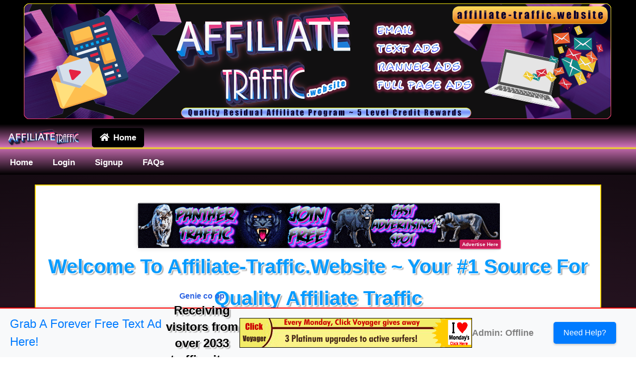

--- FILE ---
content_type: text/html; charset=UTF-8
request_url: https://affiliate-traffic.website/?rid=56
body_size: 5293
content:
<!doctype html>
<html lang="en">
  <head>
    
    <!-- Required meta tags -->
    <meta charset="utf-8">
    <meta name="viewport" content="width=device-width, initial-scale=1, shrink-to-fit=no">

    <title>Affiliate Traffic Website</title>
    
    <!-- Bootstrap Stylesheet -->
    <link href="themes/AffiliateTrafficTheme/style_files/css/bootstrap.min.css" rel="stylesheet">
    
    <!-- Font Awesome Free Stylesheet -->
    <link href="themes/AffiliateTrafficTheme/style_files/css/fontawesome-icons.min.css" rel="stylesheet">
    
    <style>
@charset "utf-8";
/* Main font settings */
html{
    background: rgb(203,103,175);
background: -moz-radial-gradient(circle, rgba(203,103,175,1) 0%, rgba(0,0,0,1) 100%);
background: -webkit-radial-gradient(circle, rgba(203,103,175,1) 0%, rgba(0,0,0,1) 100%);
background: radial-gradient(circle, rgba(203,103,175,1) 0%, rgba(0,0,0,1) 100%);
filter: progid:DXImageTransform.Microsoft.gradient(startColorstr="#cb67af",endColorstr="#000000",GradientType=1);
}
body {
font-size: 16px;
font-weight: 400;
color: #212529;

}
.outerthing{
    background-color:white; 
    padding:18px; 
    border: 2px solid gold; 
    border-radius:8px;
    width:80%; 
    margin:auto;
    box-shadow: 10px 10px 5px black;
}

/* Main styles for the top level of the main menu */

.lfm_menu_bar {
background: rgb(0,0,0);
background: -moz-linear-gradient(180deg, rgba(0,0,0,1) 0%, rgba(206,112,183,1) 45%, rgba(247,241,10,1) 48%, rgba(184,100,163,1) 50%, rgba(0,0,0,1) 100%);
background: -webkit-linear-gradient(180deg, rgba(0,0,0,1) 0%, rgba(206,112,183,1) 45%, rgba(247,241,10,1) 48%, rgba(184,100,163,1) 50%, rgba(0,0,0,1) 100%);
background: linear-gradient(180deg, rgba(0,0,0,1) 0%, rgba(206,112,183,1) 45%, rgba(247,241,10,1) 48%, rgba(184,100,163,1) 50%, rgba(0,0,0,1) 100%);
filter: progid:DXImageTransform.Microsoft.gradient(startColorstr="#000000",endColorstr="#000000",GradientType=1);
padding: 0 0 47px;
	margin-bottom: 20px; /* 
/* If your menu bar is overlapping the page content, increase the margin here */
}

@media (max-width: 991.98px) {
	/* Mobile view settings for the top level navigation */
	.lfm_menu_bar {
		padding-bottom: 0;
		margin-bottom: 20px;
	}
}


/* Site logo styles */

.lfm_menu_logo {
	max-height: 35px;
}
@media (min-width: 992px) {
	.lfm_menu_logo {
		margin-right: 20px;
	}
}

/* Desktop View Settings */
@media (min-width: 1200px) {
	
		body {
		margin: 0;
	background: rgb(203,103,175);
background: -moz-radial-gradient(circle, rgba(203,103,175,1) 0%, rgba(0,0,0,1) 100%);
background: -webkit-radial-gradient(circle, rgba(203,103,175,1) 0%, rgba(0,0,0,1) 100%);
background: radial-gradient(circle, rgba(203,103,175,1) 0%, rgba(0,0,0,1) 100%);
filter: progid:DXImageTransform.Microsoft.gradient(startColorstr="#cb67af",endColorstr="#000000",GradientType=1);
		background-image: url(themes/AffiliateTrafficTheme/images/header_bg.png); /* Sets the header background image */
		background-repeat: repeat-x;
	}
	
	#headerwrapper {
		/* Set the header image sizes here and inside #header */
		width: 1200px;
		height: 250px;
		margin-right: auto;
		margin-left: auto;
		clear: both;
        background-color: transparent;
	}
	
	#header {
		background-image: url(themes/AffiliateTrafficTheme/images/HeadFinished.png
); /* Sets the header image */
		background-repeat: no-repeat;
        background-color: transparent;
		width: 1200px;
		height: 250px;
	}
}
/* Mobile View Settings */
@media (max-width: 1199px) {
	
	body {
	margin: 0;
	background: rgb(203,103,175);
background: -moz-radial-gradient(circle, rgba(203,103,175,1) 0%, rgba(0,0,0,1) 100%);
background: -webkit-radial-gradient(circle, rgba(203,103,175,1) 0%, rgba(0,0,0,1) 100%);
background: radial-gradient(circle, rgba(203,103,175,1) 0%, rgba(0,0,0,1) 100%);
filter: progid:DXImageTransform.Microsoft.gradient(startColorstr="#cb67af",endColorstr="#000000",GradientType=1);
	}
	
	#headerwrapper {
		/* Set the header image sizes here and inside #header */
		margin-right: auto;
		margin-left: auto;
		clear: both;
        background-color:transparent;
	}
	
	#header {
		background-color: transparent;
	}
  }

.lfm_menu_bar .navbar-nav > .nav-item > .nav-link {
	/* Sets the navigation tabs for the top level */
	font-size: 17px;
	color: #fff;
font-weight: 700;
}

.lfm_menu_bar .navbar-nav > .nav-item.lfm_tab_opened > .nav-link {
	/* Changes the colors when a tab is opened */
background: #000000;
color: #FFFFFF;
font-weight: 700;
border: 1px solid #DDDDDD;
}

.lfm_menu_bar .navbar-nav > .nav-item > .nav-link:hover {
	/* Hover style when a tab is not opened */
	background-color: #FAC354;
	color:white;
}

.lfm_menu_bar .navbar-nav > .nav-item.lfm_tab_opened > .nav-link:hover {
	/* Hover style when a tab is opened */
	background-color: #FAC354;
	color:#fff;
	
}

@media (min-width: 992px) {
	/* Desktop view settings for the top level navigation tabs */
	.lfm_menu_bar .navbar-nav > .nav-item > .nav-link {
		margin: 0px 3px;
		padding: 6px 15px;
		border: 1px solid rgba(255,255,255,0);
		border-radius: 5px;
		position: relative;
	}
	
	.lfm_menu_bar .navbar-nav > .nav-item.lfm_tab_opened > .nav-link,
	.lfm_menu_bar .navbar-nav > .nav-item > .nav-link:hover {
		border: 1px solid #000;
	}
	
	.lfm_menu_bar .navbar-nav > .nav-item.lfm_tab_opened > .nav-link:after {
		/* Fills in the gap between an opened tab and the bottom of the bar */
		content: "";
		background-color: transparent;
		width: calc(100% + 2px);
		height: 14px;
		position: absolute;
		bottom: -10px;
		left: -1px;
		border: 0px solid #DDDDDD;
		border-top: none;
	}
}

@media (max-width: 991.98px) {
	/* Mobile view settings for the top level navigation tabs */
	.lfm_menu_bar .navbar-nav > .nav-item > .nav-link {
		padding: 8px 15px;
		text-align: left;
	}
	
	.lfm_menu_bar .navbar-nav > .nav-item.lfm_tab_closed > .nav-link {
		/* Returns to the original colors when a tab is closed in mobile */
		color: #FFFFFF;
		background-color: #007bff;
	}
	
	.lfm_menu_bar .navbar-nav > .nav-item.lfm_tab_closed > .nav-link:hover {
		/* Returns to the original hover effect when closed in mobile  */
		color: #000;
		background-color: #089cff;
	}
	
	/* Adds an arrow in mobile view */
	.lfm_menu_bar .navbar-nav > .nav-item > .nav-link:after {
		content: "";
		border-top: 0.3em solid;
		border-right: 0.3em solid transparent;
		border-bottom: 0;
		border-left: 0.3em solid transparent;
		color: #000;
		transform: rotate(-90deg);
		position: absolute;
		right: 1.25rem;
		transition: all 0.1s ease-out;
	}
	.lfm_menu_bar .navbar-nav > .nav-item.lfm_tab_opened > .nav-link:after {
		color: #cb67af;
		transform: rotate(0deg);
	}
	.lfm_menu_bar .navbar-nav > .nav-item.lfm_tab_closed > .nav-link:after {
		color: #FFFFFF;
		transform: rotate(-90deg);
	}
}


/* Main styles for the second level of the main menu */

.lfm_menu_tab {
background-color: transparent;
position: absolute;
	display: none;
	left: 0;
	top: 100%;
	z-index: 999;
	width: 100%;
font-weight: 700;

}

li.lfm_tab_opened .lfm_menu_tab {
	display: flex;
}

@media (max-width: 991.98px) {
	/* Mobile view settings for the second level navigation */
	.lfm_menu_tab {
		background-color: #EEEEEE;
		position: relative;
		flex-direction: column;
		top: 0;
		padding: 5px 0;
	}
	li.lfm_tab_closed .lfm_menu_tab {
		display: none;
	}
}


.lfm_menu_tab > li > a {
	/* Sets the navigation links for the second level */
	font-size: 17px;
	padding: 0 20px;
	line-height: 45px;
	color: #FFFFFF;
	text-decoration: none;
	display: block;
}
.lfm_menu_tab > li > a:hover {
    background: #FAC354;
    color: #fff;
    border: 1px solid rgba(255,255,255,0);
	border-radius: 5px;
}

.lfm_menu_tab .dropdown-menu a {
	/* Sets the navigation links for the third level */
	font-size: 15px;
	padding: 0 20px;
	line-height: 32px;
	color: #fff;
	text-decoration: none;
	white-space: nowrap;
	display: block;
	background-color: #000;
}
.lfm_menu_tab .dropdown-menu a:hover {
	background-color: #FAC354;
    color: #ffffff;
	text-decoration: none;
}

@media (max-width: 991.98px) {
	/* Mobile view settings for the second level navigation links */
	.lfm_menu_tab > li > a {
		padding-left: 40px;
		line-height: 36px;
		width: 100%;
	}
	
	/* Mobile view settings for the third level navigation links */
	.lfm_menu_tab .dropdown-menu a {
		padding-left: 50px;
	}
}


/* Styles for the footer */

.lfm_footer {
background: #000000;
}


/* Icon settings */

.far, .fas {
	margin-right:3px;
}

.feedicon {
	color:#3097D1;
	font-size:20px;
	margin-right:5px;
}


/* Profile picture sizes */

.profilepic_small {
	width:40px;
	height:40px;
}

.profilepic_med {
	width:75px;
	height:75px;
}

.profilepic_large {
	width:200px;
	height:200px;
}


/* Various styles */

.buttonlink {
	/* This class defines <a> tag links that look like buttons */
	cursor: pointer;
	background-color:#1468e5;
	border-radius:2px;
	border:1px solid #FF0000;
	display:inline-block;
	cursor:pointer;
	color:#FFFFFF;
	font-family:arial;
	font-size:18px;
	font-weight:500;
	padding:4px 7px;
	margin:2px 1px 2px 1px;
	text-decoration:none;
}
.buttonlink:hover {
	/* This controls the button links when you hover over them */
	color:#FFFFFF;
	background-color:#3385FF;
	text-decoration:none;
}


.infobar {
	/* This class defines sections that span the entire page width */
	width:100%;
	padding-top: 15px;
	padding-bottom: 15px;
	color:#FFFFFF;
	background-color:#555555;
}
.infobar h2 {
	color:#FFFFFF;
}


.vcenter {
	/* This is a class that can be used in Bootstrap rows to vertically center the content */
	display: flex;
	align-items: center;
}


/* The next 3 sections control various text styles used throughout the LFM Members Area */
.lfm_title {
	font-family: "Arial"; color:#333333; font-size:32px;
}

.lfm_descr {
	font-family: "Arial"; color:#111111; font-size:16px;
}

.lfm_descr_bold {
	font-family: "Arial"; color:#000000; font-size:16px;
	font-weight:700;
}
</style>   
        
  </head>


<body>

<!-- Required Bootstrap Javascript Files -->
<script src="themes/AffiliateTrafficTheme/style_files/js/jquery.min.js"></script>
<script src="themes/AffiliateTrafficTheme/style_files/js/bootstrap.bundle.min.js"></script>

<!-- Typed.js Animated Text Javascript File -->
<script src="themes/AffiliateTrafficTheme/style_files/js/typed.min.js"></script>
<div id="headerwrapper">
<a href="index.php"><div id="header"></div></a>
</div>
<div class="lfm_menu_bar">
	<nav class="navbar navbar-expand-lg">
		
		<!-- Header in desktop mode -->
		<a class="d-none d-lg-block" href="members.php"><img class="lfm_menu_logo" src="themes/AffiliateTrafficTheme/logo.png" alt="Affiliate Traffic Website"></a>
		
		<!-- Header in mobile mode -->
		<a class="d-lg-none navbar-toggler dropdown-toggle text-white" data-toggle="collapse" data-target="#lfm_members_mainmenu" aria-controls="lfm_members_mainmenu" aria-expanded="false" aria-label="Toggle navigation" href="#"><img class="lfm_menu_logo" src="themes/AffiliateTrafficTheme/logo.png" alt="Affiliate Traffic Website"></a>
		
		<!-- Main menu -->
		<div class="navbar-collapse collapse" id="lfm_members_mainmenu">
			<ul class="nav navbar-nav">
			
						
			<li class="nav-item lfm_tab_opened"><a class="nav-link" href="#" role="button" aria-expanded="false"> <i class="fas fa-home"></i> Home</a>
				<ul class="lfm_menu_tab nav">
					<li><a href="index.php"><span>Home</span></a></li>
					<li><a href="login.php"><span>Login</span></a></li>
					<li><a href="signup.php?rid=56"><span>Signup</span></a></li>
					<li><a href="faqs.php"><span>FAQs</span></a></li>
				</ul>
			</li>
			
						</ul>
		</div>
	</nav>
</div>


<!-- Javascript for the main menu -->
<script>
$(document).ready(function() {
	$('.nav-link').on('click', function(e) {
		var parent = $(this).parent();
		var openedTabs = parent.siblings('.lfm_tab_opened');
		
		if (parent.hasClass('lfm_tab_opened') && !parent.hasClass('lfm_tab_closed')) {
			// If already opened, adds a closed class for mobile
			parent.addClass('lfm_tab_closed');
		} else if (parent.hasClass('lfm_tab_closed')) {
			parent.removeClass('lfm_tab_closed');
		}
		
		openedTabs.removeClass('lfm_tab_opened');
		parent.addClass('lfm_tab_opened');
	});
});
</script>
<div class="container pt-4 pb-5" style="background-color:white; padding:8px; border: 2px solid gold;">

<link rel="stylesheet"
    href="https://cdnjs.cloudflare.com/ajax/libs/animate.css/4.1.1/animate.min.css"/>
    <style>
        p{
            
            font-family: Tahoma, Geneva, sans-serif; 
            font-size: 24px; 
            line-height: 1.4em; 
            font-weight: bold; 
            text-shadow: white 1px 2px 1px, rgb(153, 153, 153) 3px 3px 2px; color: rgb(0, 0, 0);
        }
         .x{
            
            font-family: Tahoma, Geneva, sans-serif; 
            font-size: 36px; 
            line-height: 1.4em; 
            font-weight: bold; 
            text-shadow: white 1px 2px 1px, rgb(153, 153, 153) 3px 3px 2px; color: rgb(0, 0, 0);
        }
.responsive {
  width: 100%;
  height: auto;
}
    </style>
    <div style="margin:auto;text-align:center;width:100%;padding:10px;" class="">
<script src="https://bannerads4.me/show_timed_banner.php?w=728&h=90"></script><br>
        <h1 class="animate__animated animate__zoomInDown"><span style="font-family: Tahoma, Geneva, sans-serif; font-size: 40px; line-height: 1.6em; font-weight: bold; text-shadow: white 1px 2px 1px, rgb(153, 153, 153) 3px 3px 2px; color: rgb(8, 156, 255);">Welcome To Affiliate-Traffic.Website ~ Your #1 Source For Quality Affiliate Traffic</span></h1>
        
        <div style="margin:auto;text-align:center;padding:20:px;">
            <a href="signup.php?rid=56"><img src="/images/t.gif" class="responsive"></a>
            <br><h1 class="animate__animated animate__zoomInDown"><span style="font-family: Tahoma, Geneva, sans-serif; font-size: 38px; line-height: 1.5em; font-weight: bold; text-shadow: white 1px 2px 1px, rgb(153, 153, 153) 3px 3px 2px; color: rgb(8, 156, 255);">Daily Login Bonuses</span></h1><br>
            <a href="signup.php?rid=56"><img src="/images/em.gif" class="responsive"></a>
            <br><br>
<center><div style="border:4px dashed red; padding:10px;"><table cellpadding="2" cellspacing="2">
 <tr>
    <td><img src="https://www.gravatar.com/avatar/b34938c82bf88586f6d433d0c3f4ee98?d=mm" ></td>
    <td>After using this little mailer/traffic site four times I have received 7 opt-ins to my list! Excellent results can be had here! <br><br> TheIntroverted Affiliate</td>
  </tr>
</table></div></center>
        </div>
         <div style="margin:auto;text-align:center;padding:20:px;">
            <a href="signup.php?rid=56"><img src="/images/and.gif" class="responsive"></a>
            <br><h1 class="animate__animated animate__zoomInDown"><span style="font-family: Tahoma, Geneva, sans-serif; font-size: 38px; line-height: 1.5em; font-weight: bold; text-shadow: white 1px 2px 1px, rgb(153, 153, 153) 3px 3px 2px; color: rgb(8, 156, 255);">Sender Rewards Encourage Advertising</span></h1><br>
            
        </div>
<script src="https://proadexchange.com/embed_daily_ads.php?adsqty=1&start=0"></script>
        <div style="margin:auto;text-align:center;padding:20:px;">
          
           <h1 class="animate__animated animate__zoomInDown"><span style="font-family: Tahoma, Geneva, sans-serif; font-size: 34px; line-height: 1.4em; font-weight: bold; text-shadow: white 1px 2px 1px, rgb(153, 153, 153) 3px 3px 2px; color: rgb(255, 221, 0);">Affiliate Traffic . Website</span></h1><br><a href="signup.php?rid=56"><img src="/images/times.png" class="responsive"></a><br>
            <h1 class="animate__animated animate__zoomInDown"><span style="font-family: Tahoma, Geneva, sans-serif; font-size: 34px; line-height: 1.4em; font-weight: bold; text-shadow: white 1px 2px 1px, rgb(153, 153, 153) 3px 3px 2px; color: rgb(8, 156, 255);">Bringing you <span class="x">targeted affiliate traffic</span> from <span class="x">around the world.</span>
</span></h1>
            <br>
            <a href="signup.php?rid=56"><img src="/images/join.png"></a>
            <br>
            
            
        </div>
        <div style="margin:auto;text-align:justify;padding:20:px;">
           <p align="center">Are you a member of a traffic system or money-making opportunity?</p>

<p align="center">Do you need more traffic to your ads?</p>
<br>
<center><img src="images/l.gif" class="responsive"></center>
<br>
<p>Get affiliate traffic from your referrals down 5 levels with our new platform and show your ads to others at the same time. Increase your reach or brand awareness with our easy-to-use advertising system.</p>

<p>This amazing new affiliate traffic website is designed to bring you more traffic than you ever thought possible in a very short time. By opening a few emails or surfing sites every day you can expect to get loads of highly targeted affiliate traffic to your emails, websites, banner ads or affiliate offers. </p>

<p>You can also show your banner ads and place text ads to run in our system. Your needs are met hard and fast with eyeballs from all around the world, real people who want to see your ads in every way possible. </p>

<p>Enjoy the simplicity of affiliate-traffic.website while you reap the reward of great traffic to your advertising. Grow your list and increase your monthly commission payments. Build your referral base and watch your credits grow exponentially over time. All of this leads to more sales and more traffic. 
</p>
<p>Join our fast-growing community today and grab a special sign-up bonus of 1000 credits on the house, we want you to see just how powerful this is.</p> 

<br>

      <center><a href="signup.php?rid=56"><img src="/images/join.png"></a></center>      
            
            <br><center><a href="https://myaffiliatetraffic.com/?rid=1">
  <img src="https://myaffiliatetraffic.com/getimg.php?id=13" alt="Banner"></a> <a href="https://tehits4u.com/?rid=1"><img src="https://tehits4u.com/getimg.php?id=17"></a></center>
            
            <br>
<center>Created By <br> <img src="https://submitads4free.com/images/IanatDesk2022.jpg" width="220" height="300"><br>Ian @ Desk</center><br><br>
            
            
        </div>
    </div>
</div><br><br><br><br><br><br>

	<footer class="lfm_footer pt-5 pb-4">
		<div class="container">
			<div class="row">
				<div class="col-12 col-md-4 col-lg-4">
					
					<h4 class="text-white">Affiliate Traffic Website</h4>
					<p class="text-white">&copy; 2026. All rights reserved.</p>
					
					<a href="https://facebook.com" target="_blank" class="btn btn-sm btn-primary text-white mt-2" style="width:40px; background-color:#3b5998;"><i style="font-size:20px;" class="fab fa-facebook-f"></i></a>
					<a href="https://twitter.com" target="_blank" class="btn btn-sm btn-primary text-white mt-2" style="width:40px;"><i style="font-size:20px;" class="fab fa-twitter"></i></a>
					
				</div>
				<div class="col-12 col-md-4 col-lg-4">
					<h5 class="text-white text-uppercase mt-4 mt-md-0">Get Started</h5>
					<ul class="list-unstyled">
						<li class="mb-1"><a href="signup.php" class="text-white">Create An Account</a></li>
						<li class="mb-1"><a href="login.php" class="text-white">Member Login</a></li>
					</ul>
				</div>
				<div class="col-12 col-md-4 col-lg-4">
					<h5 class="text-white text-uppercase mt-4 mt-md-0">Need Help?</h5>
					<ul class="list-unstyled">
						<li class="mb-1">Contact <a href="https://iansdesk.com" class="text-white">Ian @ Desk</a> Email: ian cormiers desk (at) g mail (dot) com.</li>
					</ul>
				</div>
			</div>
		</div>
	</footer>

<br><br><br><br><br><br><br>
   <script src="https://iansdesk.com/sticky_bar.js"></script>
  </body>
</html>

--- FILE ---
content_type: application/javascript
request_url: https://proadexchange.com/embed_daily_ads.php?adsqty=1&start=0
body_size: 410
content:
document.write("<style>\r\n#adboard-wrapper {\r\n  max-width: 490px;\r\n  margin: 20px auto;\r\n  font-family: Arial, sans-serif;\r\n}\r\n#adboard-wrapper .ad-box {\r\n  border: 1px solid #ddd;\r\n  padding: 10px;\r\n  background: #f9f9f9;\r\n  margin-bottom: 10px;\r\n  text-align: center;\r\n  color:black;\r\n  box-shadow: 2px 2px 4px rgba(0,0,0,0.1);\r\n}\r\n#adboard-wrapper .ad-box h3 {\r\n  font-size: 18px;\r\n  margin: 5px 0;\r\n  color:red;\r\n}\r\n#adboard-wrapper .ad-box p {\r\n  font-size: 14px;\r\n color:black;\r\n  margin: 5px 0 10px;\r\n}\r\n#adboard-wrapper .ad-box img {\r\n  max-width: 100%;\r\n  height: auto;\r\n  display: block;\r\n  margin: 0 auto;\r\n}\r\n<\/style>");
document.write('<div id="adboard-wrapper">');
document.write("<div class='ad-box'><h3>Level Up Traffic<\/h3><p>Free traffic exchange 2:1 surf ratio<\/p><a href='https:\/\/proadexchange.com\/click_redirect.php?id=2268' target='_blank'><img src='https:\/\/levelup.surf\/getimg.php?id=1' width='468' height='60'><\/a><\/div>");
document.write('</div>');


--- FILE ---
content_type: text/javascript
request_url: https://iansdesk.com/sticky_bar.js
body_size: 8233
content:
(function (position = "bottom") {
    const ads = [
{ site: "https://submitads4free.com/?rid=3", text: "Grab A Forever Free Text Ad Here!" } ,
{ site: "https://butterflyte.com/?rid=7", text: "Splash Page Coop"},
{ site: "https://proadexchange.com/?r=ProAdMan", text: "20k Credit Sign Up Bonus"   },
{ site: "https://freeads.vip?r=ProAdMan&t=stickybar", text: "Free Upgrade Gives 40 Percent Comms!"
},        
{ site: "https://iansdesk.com", text: "Happy 2026 From Ian YES!! 💥🎇✨🎆  "}
    ];

    const stickyBar = document.createElement("div");
    stickyBar.style.position = "fixed";
    stickyBar.style[position] = "0"; // Dynamic top or bottom placement
    stickyBar.style.width = "100%";
    stickyBar.style.height = "100px";
    stickyBar.style.backgroundColor = "#f8f9fa";
    stickyBar.style.borderTop = position === "bottom" ? "2px solid red" : "none";
    stickyBar.style.borderBottom = position === "top" ? "2px solid red" : "none";
    stickyBar.style.display = "flex";
    stickyBar.style.justifyContent = "space-between";
    stickyBar.style.alignItems = "center";
    stickyBar.style.padding = "20px";
    stickyBar.style.zIndex = "1000";
    stickyBar.style.boxShadow = position === "top" ? "0 2px 5px rgba(0, 0, 0, 0.1)" : "0 -2px 5px rgba(0, 0, 0, 0.1)";

    // Ad section
    const adSection = document.createElement("div");
    adSection.style.flex = "1";
    adSection.style.fontSize = "24px";
    adSection.style.color = "#00ff00";
    adSection.style.overflow = "hidden";

    // Center container for widget and banner
    const centerContainer = document.createElement("div");
    centerContainer.style.display = "flex";
    centerContainer.style.justifyContent = "center";
    centerContainer.style.flex = "2";

    // Widget script container
    const widgetContainer = document.createElement("div");
    widgetContainer.style.textAlign = "center";
    widgetContainer.style.flex = "1";
    widgetContainer.id = "widget-container";

    // Banner script container
    const bannerContainer = document.createElement("div");
    bannerContainer.style.textAlign = "center";
    bannerContainer.style.margin = "auto";
    bannerContainer.style.flex = "1";
    bannerContainer.id = "banner-container";

    // Append containers to the center section
    centerContainer.appendChild(widgetContainer);
    centerContainer.appendChild(bannerContainer);

    // Admin status section
    const adminStatus = document.createElement("div");
    adminStatus.style.marginRight = "20px";
    adminStatus.style.fontSize = "18px";
    adminStatus.style.fontWeight = "bold";
    adminStatus.id = "admin-status";

    // Support button
    const supportButton = document.createElement("a");
    supportButton.href = "https://iansdesk.com/";
    supportButton.target = "_blank";
    supportButton.innerText = "Need Help?";
    supportButton.style.backgroundColor = "#007bff";
    supportButton.style.color = "#fff";
    supportButton.style.textDecoration = "none";
    supportButton.style.padding = "10px 20px";
    supportButton.style.borderRadius = "5px";
    supportButton.style.fontSize = "16px";
    supportButton.style.marginLeft = "20px";
    supportButton.style.marginRight = "20px";
    supportButton.style.boxShadow = "0 2px 4px rgba(0, 0, 0, 0.2)";
    supportButton.style.transition = "background-color 0.3s";
    supportButton.style.cursor = "pointer";
    supportButton.onmouseover = () => (supportButton.style.backgroundColor = "#0056b3");
    supportButton.onmouseout = () => (supportButton.style.backgroundColor = "#007bff");

    // Append sections to the sticky bar
    stickyBar.appendChild(adSection); // Left side
    stickyBar.appendChild(centerContainer); // Center container
    stickyBar.appendChild(adminStatus); // Right side
    stickyBar.appendChild(supportButton); // Far right
    document.body.appendChild(stickyBar);

    // Rotate ads every 5 seconds
    let currentAdIndex = 0;
    function rotateAds() {
        const ad = ads[currentAdIndex];
        adSection.innerHTML = `<a href="${ad.site}" target="_blank" style="color: #007bff; text-decoration: none;">${ad.text}</a>`;
        currentAdIndex = (currentAdIndex + 1) % ads.length;
    }
    rotateAds();
    setInterval(rotateAds, 5000);

    // Load widget content dynamically
    function loadWidgetContent() {
        const apiUrl = "https://easyadlinks.com/widgetads_shows.php?widgetid=4";
        fetch(apiUrl)
            .then(response => response.json())
            .then(data => {
                if (data.error) {
                    console.error("Widget error:", data.error);
                    return;
                }
                // Clear the container and populate with widget ads
                widgetContainer.innerHTML = "";
                data.ads.forEach(ad => {
                    const adDiv = document.createElement("div");
                    adDiv.style.marginBottom = "10px";

                    const adTitle = document.createElement("a");
                    adTitle.href = ad.url;
                    adTitle.target = "_blank";
                    adTitle.style.color = data.style.link_color;
                    adTitle.style.fontWeight = "bold";
                    adTitle.textContent = ad.title;

                    const adText = document.createElement("p");
                    adText.textContent = ad.text;
                    adText.style.color = data.style.font_color;

                    adDiv.appendChild(adTitle);
                    adDiv.appendChild(adText);
                    widgetContainer.appendChild(adDiv);
                });
            })
            .catch(error => console.error("Error loading widget content:", error));
    }

    // Load the banner script dynamically
    function loadBannerContent() {
    const apiUrl = "https://submitads4free.com/_show_network_banners_46860.php?rid=3&t=helpbar";
    fetch(apiUrl)
        .then(response => response.json())
        .then(data => {
            if (data.success && data.banner) {
                const bannerContainer = document.getElementById("banner-container");
                bannerContainer.innerHTML = data.banner;

                // Optionally add a report link
                if (data.report_link) {
                    const reportLink = document.createElement("a");
                    reportLink.href = data.report_link;
                    reportLink.target = "_blank";
                    reportLink.textContent = "Report Banner";
                    bannerContainer.appendChild(document.createElement("br"));
                    bannerContainer.appendChild(reportLink);
                }
            } else {
                console.error("No banner available");
            }
        })
        .catch(error => console.error("Error loading banner content:", error));
    }

    // Fetch admin online/offline status
    function fetchAdminStatus() {
        const statusUrl = "https://iansdesk.com/get_admin_status.php"; // Replace with the correct endpoint
        fetch(statusUrl)
            .then(response => response.json())
            .then(data => {
                if (data.is_online) {
                    adminStatus.textContent = "Admin: Online";
                    adminStatus.style.color = "green";
                } else {
                    adminStatus.textContent = "Admin: Offline";
                    adminStatus.style.color = "gray";
                }
            })
            .catch(error => {
                adminStatus.textContent = "Admin: Status Unknown";
                adminStatus.style.color = "red";
                console.error("Error fetching admin status:", error);
            });
    }

    // Fetch and display admin status periodically
    fetchAdminStatus();
    setInterval(fetchAdminStatus, 10000); // Update status every 10 seconds

    // Call functions to load content initially
    loadWidgetContent();
    loadBannerContent();

    // Refresh widget and banner every 30 seconds
    setInterval(loadWidgetContent, 30000); // Reload widget content every 30 seconds
    setInterval(loadBannerContent, 30000); // Reload banner content every 30 seconds
})();


--- FILE ---
content_type: application/javascript
request_url: https://bannerads4.me/show_timed_banner.php?w=728&h=90
body_size: 413
content:
document.write(`<div style='
    display: inline-block;
    position: relative;
    width: 728px;
    height: 90px;
    overflow: visible;
    border: 2px solid #ccc;
    border-radius: 6px;
    box-shadow: 0 4px 10px rgba(0,0,0,0.1);
    z-index: 0; 
    isolation: isolate; 
'><a href='https://bannerads4.me/click_timedbanner.php?id=188' target='_blank'><img src='https://panthertraffic.com/getimg.php?id=5' width='728' height='90' style='display:block; border:0;'></a><a href='https://bannerads4.me/index.php?rid=1' target='_blank' style='
        position: absolute;
        bottom: -6px;
        right: -6px;
        background: rgba(233, 30, 99, 0.85);
        color: white;
        font-size: 10px;
        font-weight: bold;
        padding: 2px 5px;
        font-family: sans-serif;
        border-radius: 3px;
        box-shadow: 0 1px 2px rgba(0,0,0,0.3);
        z-index: 5;
        text-decoration: none;
    '>Advertise Here</a></div>`);